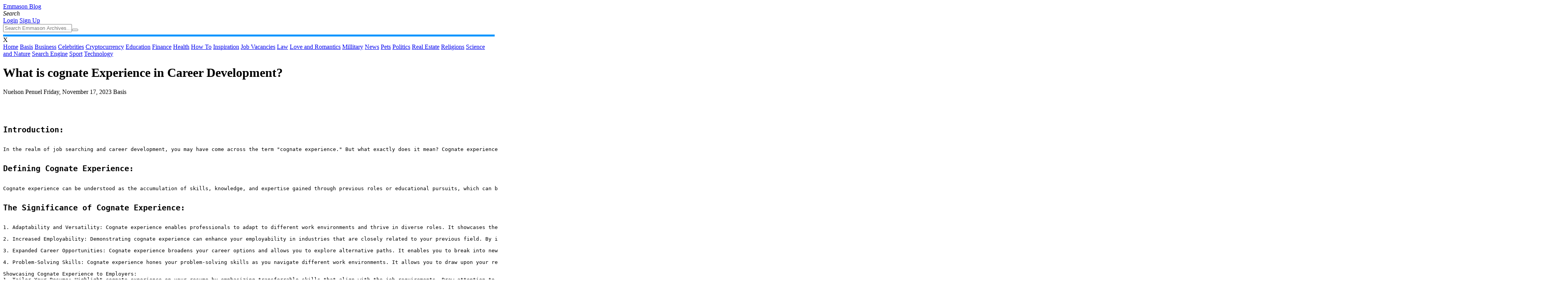

--- FILE ---
content_type: text/html; charset=utf-8
request_url: https://www.emmason247.com.ng/blog/what-is-cognate-experience-in-career-development/WRZIIWCZRe/
body_size: 29686
content:


<!DOCTYPE html>
 <html xmlns="http://www.w3.org/1999/xhtml" lang="en">
<head>
<!-- Global site tag (gtag.js) - Google Analytics -->
<script async src="https://www.googletagmanager.com/gtag/js?id=UA-164031022-1"></script>
<script>
window.dataLayer = window.dataLayer || [];
function gtag() { dataLayer.push(arguments); }
gtag('js', new Date());
gtag('config', 'UA-164031022-1');
</script>
<meta charset="utf-8" /><meta http-equiv="content-language" content="en-US" /><link rel="icon" href="../../favicon.ico" /><title>
	What Is Cognate Experience In Career Development?
</title><link href="../../../_site_sheet/_site_sheet.css" rel="stylesheet" />
 <script defer src='/_Site_Script/ad.js'></script>
<!--src= "../_Site_Script/ad.js"-->
<script defer src='/_Site_Script/SiteScript.js'></script>
<script src="https://ajax.googleapis.com/ajax/libs/jquery/3.5.1/jquery.min.js"></script>

 
 <script data-ad-client="ca-pub-8310995464114387" async src="https://pagead2.googlesyndication.com/pagead/js/adsbygoogle.js"></script> 
 <meta property="og:url" content="https://www.emmason247.com.ng/blog/what-is-cognate-experience-in-career-development/WRZIIWCZRe" /><meta property="og:type" content="tutorial" /><meta property="og:title" content="What is cognate Experience in Career Development?" /><meta property="og:description" content="In this blog post, we will delve into the concept of cognate experience, its significance in career growth, and how to effectively showcase it to potential empl" />
<meta property="og:image" content="https://www.emmason247.com.ng/postimages/blog.jpg" />
<link id="cano1" rel="canonical" href="https://www.emmason247.com.ng/blog/what-is-cognate-experience-in-career-development/WRZIIWCZRe"></link>
 <meta name="robots" content="index,follow" />
 <meta name="viewport" content="width=device-width, initial-scale=1.0" /><meta name="description" content="In this blog post, we will delve into the concept of cognate experience, its significance in career growth, and how to effectively showcase it to potential empl" /><meta name="keywords" content="What is cognate Experience in Career Development?" /></head> 
<body id="bdyy" onresize="append('uu','dSrch')">
<form method="post" action="./" id="form1">
<div class="aspNetHidden">
<input type="hidden" name="__EVENTTARGET" id="__EVENTTARGET" value="" />
<input type="hidden" name="__EVENTARGUMENT" id="__EVENTARGUMENT" value="" />
<input type="hidden" name="__VIEWSTATE" id="__VIEWSTATE" value="WJnIdyj+upzRleYy/GpO1HABZVuBQRp/[base64]/it2hqgHggo3Z31k0DbMAkDqZdgt9WAZ08PgnrBlurG4vEBZoYXiy7V1wjdVmf6MNIqchEvAeyzRQCAodCGttg3rpmy1L8wk9PTJKw/KrjugqjWLdDLxw9D46hurUbrGR/8S13lL6caw2Ci3g0XShgzNjgaDpAfVs36a8sXgqxtxo/EL5y6JRwgMIo1PIwDHb5zf+LrHX3ERWxlWVyd/+d2NrK6HUuGBGoI6ieqvDDCvjrpkBBxZ4dLaXathGDLEA0yS0cHGDG9RPRLi8Cza9Bi7qL6Zs31kdp0PdwColAA8XOhckTYrkaHkRbtxM/82KexS4gVieBBbQVyrhbZRkJWb9zHcyG5gjSY3S4iZV3n4urHHZ2pD85/o0YfZYb+St7H6dVp7rhktfn+eHYCIjC+60JArRjLIloP1RozIoDM7AHpBUo1MKqzXNe4t4ZcS/UiiHRVTY2Umzuz/106T2QhRwXkmFY/yYvNiVxTWyC4qXA6CIJkapWaFyhQOahxPAwX8PPtwjj2kd1tM3mo/LcFcM/KTkmNpBhmOMXlgs1/[base64]/SGETUYSRgZRlIvPggBojP1Fp3qxA2r9owQX5XMLWTTCyZqiDCJehbPPa6p7OH0l/v7UisWUXPYWLwoXd6V8UHVKRJj2gA276wpjBNREBVjb7jDKIODVLMXIBAnNh6wNOLRc9v4qtF0nXuIb4aEVkjBMZcOnNs2yGW6hy004/rMs2mWrAn5Bzw97w59hj7r/XhV5rNVe43mc6hoop7DIpGFldl1Ib14y5UijMwcExPs6buF1AKcEUZcLWpnguFgHdJGyibDKC6LpO/aK6mvG7VMehKaO7kYHyaUvpGl2j9jawo//JbfJbLJhtsbX+LoL66vWCYOuioBqq5y1fWn6mfYfrUghEzELA9v9wGqMD+rhQu36VpNTsQb3w8bn4s1lG9dQSgEC1DfzY4jSSukmK0QrHHnbziMW/vgVqCXZjFuqB/rvN+q0OctOmkAiRBi+68RHGWcJ4Q/QEq1vqVbL5iNFA5GcsNrBpoMycbfzNX3lO5hNYkXTBPe5BjyQP9kfCpRMm/zk3vJ/FIW7NXzMO1h5t060t9oafpnfbZIpuVz9lrYXbJK6s86O6jli6lGLwWUyM94lkrJi+3dL5G/iHl9F7YgvWSnEadqBUFtt8YwMzJ7AfJiVrPgNkAIuNzipR87qghqw9TSawCEliCbktta37kQNxZJreC3IzgwQxywMIjvpQGurmC22nuNovr0ORK4h00o4oBoF2cFgEvPH9yRL/+7gEqU8a+NyARaNHW8s7o4dQxfqdhLk2JOwbFMHzPefuICx2RxaLKGb+dxfO2L2T+j35dGFoEV0yZCQO2J0cZTc1/GShURnX8qqsSNndUyjCz2AU2hLJOwIynQNJg9InAAm9sdXu9BEx8RBqMXCnyE8tByTFA1LzxeJ6xiDFzCfIHB4v9Ce/S25tuZ7QMU8IXI1c9gA6E8pP3ViI7nxcxdXoE9Vcv2jPjmWs9myUOdbs3Eu+K5jrFENvbQLViDoCL3vyscfiFNb4NT0ZjKowcBpO9p5kavdnBUzdDIMXGVyOWx/p+Yy13KXGYK6i2u9xCIwWz0tQwD/R55MYVWKusJtdMJFP6VAusB6yQkoUPs2uD9APuLp4OVg/[base64]/6Vwz6IeZcDHDLF109GfIxLcsiWrNJCarn3z5v9xQYtjvH/VNuLwuw+Xq5ERBtEQ5r0T8TnUDKc4uO8jI0nMSvU2DqfDrZL0LgFhOlPI1yg8873Wn0PLp9SbU7ciBlwayqvvtdUwm9ajvmq0+9uU21es4T/tVWSH3rw/C34XDlpWG2oqTDhzNKvUGPi0zs06RqnciQPtnitQCfGmGYUNU0RpQFfxq3Olc3tDn055rkUseC4li4iNGKPPv51G5oz5n2BMZcNVg775F84Dp4M1FJOO1kC8sYHC2tD7Nw00uGWQcZEEjwohA+xI22xyHGPx4t5U4/DkV0Hj77zkiWvnTYSEXhtBoG0yfSACe8ns+GoioJysa1Nzlvccf2GBiY+8ZolVxu8YmcGPZjMKnSu/kyixq4+tlCl0H699eY3+yWEm1vC0AS6EoDJWkmorNHSde3Uup+5A5R9/m8SO3x2Ow21qOWzOtF9uPC18x3j8VoNROidcxMDw6c3yT7g1jU4mr5VfuohPcu+4S7JEHR2Gyok0pXra9cJhtfmh4L5c0gl+wQ3kfJp4suJ9K+83up0DXC7yUx4d8OeDT8asg1CklcPhXJ+k2zB0+MF+y0Cc0Uxp+XlN/d1RXULAM7bOk9YjOL5LOeKaCVzeo/FzvQQKdiNnvVvsxubRaWbGGf9d3WxWTHk6SVQZW23RFie0JdJUBdpzwKXLLtaAwMmGOy49NKAxG5MROkptfdGSTbtAI3xQoWpxWulfKT96DntY/CHfPEGZxmF/uWl+ij3tGAWRFBqP0LdQPcOEWScmG6iSyxapqlKo+hkH8F93m838kVSE9KaR+p6M0eSgp9fjaxtwY8ol93dIBVxbaQDDMCIvZrtEnfPclxOH/QOh8wIwDnT9IV7HlfyeQtdzdOOSLIb8S1rW2W7fSGVZisQv4LyHxnbYghxqp+tnD/M5e9JT6nuPTeDvV9Yh+GqSG3zXwIqCbXv7KAOMjSyq7SNbNx1AvBJbwqXJLA4BGJIYFyuvcs6yuWIKpoYXcbia/lwN18dcaoYdzj4L7jhAvps6WpulKL4sR64zt++Rcmw6WvsXQoYVlDD2DKAciXiFRf5OmHtHIHuUOaY20r7yVhQsTiwljzQdTOkDv/XXCEqbzUd5GCqA5MOiS4tSRSprqrKqIE4zgT70ijb/R4I5TKbEGDrFLgdobtdj6SDRUHN0QcHrSHV/[base64]/z7wP54qs4In5ExhDbbC/D1+7l1T6iSHv8A4iUF9ypzvqcY+dDn8XSta4bh86HRN/IkNY8+wSB1tZB+llGsOGlunCoZhjgrWEwHaIsOf+7Y595Yksx4r3fhKo0Xn4/e+eZGOP2xQVH/[base64]/fFXpNTzKXxAOQ/keGnZyZ07ujjwH+gDnLTEJ+ccWlRoXaT16SRil43GWN3TChAHhU3g5RYOEXu+6LIWgljRYGutOM6K6/eJvI1JXHs0JIGJup1rZJ3okfDHU8LN4RgevXz62AX2cFpwls1lbtJ+uwwxZsNxadhdlybTI5CQ9MmciPFISfKnO6n7DehHqjXnj0j+SYvmaxXXrRnPNgv9z/7SCilkEJ2fHdZG1r+i7ms5o0tjf2W+YJASawWxlVzHI0kG1Ue1Mym5Y0ekkhzaojsvF2H3gejZp4+7ZnyIfDw/d1rR2Ni42YhdGycv7LuqJYw6ePDO5cN2D4B8fmpI/BdlVAptbkppmwqd1N9mtQ4EltS+L1W/5R7amVpz7lXdaVTWNV7wNxCYyQz2lgFU9Pwglo5oOat/NRo+MaPeUP2sfHWle7jrsV+1owkwnChzTsJ4MBLt7AoMFVZJrXGTpm8nclQZPsXvCxnc7ofr3dzRTNYxJVF7rkmneFXTOa5H8GrQShis2vK+upnwTw1xgsXz9t6Z3+TbDodipTCmWvHOl2fz9nOdccpK1TecOt/p1ci7LeIgO/HqcE27WvmF7nUrnNPMbK1UolW5kGjL6FV5uLss1DKprsy7LIyDCYgfT2mq1I/Lv0IS91i/VrJqVk5Faw3yL233xWV32EcgpVkN8Bx+Ovi00ii6BVa3jaa10Y7lHFN4h1+d7s599YPh8Owtr375n1KVUDMMiwCM+4ZGqXzkHwtqcLwzeW1R9Mv3IvyqseIqR6QYFKBoHe3QTKIZwTJzCghJ3sIN0f8Bwdj+5d14PMyEJERldw1hgmElEp5aXdQHhjznHNtGve/tUgIeBPiAkYQQaBWsGX+WJkmLqvY6GUtZ9Z0VszyblVAhoH3//eIR/FAVKcDWB0uDY67K1D73KHqYgvxSnVoVfbdSi9Ie/IVS0RJaAGw/ETq0uDnzgq4rPnsaxJCS9lYm+/6GhbPeIXSAeeYDOW644xwtMyc07rwbZ+lmDYpOR10SqMlBXqRUWxOBMd2YpVxN5KExhDlFKgEAmN5/NUXnIjaTm22aVf7/iO/iyeej8YczZkC2rQTaPUmx8Y+tABsqKLlLg5mYclVRPNVNq+n9eG2sirczwL11qVrVgy6XC8QE8r6HwEynZ8gfazNIrX/7ok4/IrupU29RbMY0BE2/4kRL+Qceie7Bs3uFMQG7nfz+dw+D0UOuR52KaKZfg6ldpCleFb4As5IuiBLaHVwcfXiwNxQW69N9UDCuR8Nzr4AnaCJiHq4tRcZfXXGZWUTcsyOZLXVFLwSEdvofR2pu1x/GJEw2lwruLMoXF5Maqs4IdtfQaMFh5skGc6FYRnL+4/EOxkbgdtMwmKSxxnmtY6GmpwJ1MPlhwRf+vhbFAcPTNy1cvO73ODxeAD0pgIa7r1ebcqkbxKk3xwfj92dMp5sEJUNcwtKYOe25gS7/0ogp89OCc8g7l5iCKtEu4bMp9lfO4lQP0wkpqnDoSJncEplnka7F/ss0yQFrfAw2s12WdqtsdnDp5cn+k+5Zer+hbq7YqCLMjoRyxp7v4lYRHGAAywCBMjwPwykh8FRik/jmdvSwZ6tbxRyCDbyToy2/FK3b9+/vHboLrhWXGQbR+MueBtS4sDLDWA7Oe9zSJXrfbFqmUn+kdG8OSmnD4U8msk1zDX2msUfbeLt/OMGSFX5Gtp/7D4KAxrBbovoSM/pZmSKPuxp9Z4XzjIq6F1mHCavdNpyAy1+aA0+T0AoCp8WpWwgJjk07e7tmQD3K7kGPcIwDzCsYtD84k5cN3itXUBlBaSPzUtdBjHcCp77h+mSFZFmqSENDwQ7V0U7PqBxNFodH3Gfxwjz5/MgGO5ImMP7+C+A5CiPgkMN2SqYPWItj/nWPxbQOrtMmpWYVmkIjuHAgwc0PbmiqfAYOYhm0A/AmurUOmwp6pM/QrgIgz/aA9DWsNs/[base64]/axwjHB+Lz/CxLpVlRPVIIcKBNLix5nygC3FQxPYPRswC7TiiUgpKLB/aFoCU/[base64]/lYQuOGhx5U1VzcBFIu1+yHf73gZwqYrfhSrdcD2m7PPz7XGLrklgRs1wNJg7kwhyBZf4vtzmdAblL4EAMLDvkdcFIU0/1oDVAInkq3QVcWDp2eK2KgPYkn/Rz0i41yd9j5zvWiTL5a5kU8Vv0j9Lg29E6N6JtAZ2WB1gZlQhNsPKij2Q6bq/Z8uxYpQ+Kacusgeo+lbXnyTduqRzfpb1sFdmOBB6mjE2Gckw8bOQLwEKPOzOk+lyFv9MOpjVviz2q7Z0Ufj5xMiwvpPciE1clyb9WFLMLUG7/kCZHA9Jx9NIEPjGV9ePrxkHdFdX2YgxTuJ/qkoDh/5hrQ9Kr7KL9V6cU3Bl+zHilQJQYJUUQvQS8cJ3UQkBxEegzw0nhY+kIzNk6GPgNf1Ex2NZSpizjozgr6UxaE9QtEzVTcpTCtFvNaAF+EQRJBOIUG3Ltp1zpb9Oj87xqCzLszgltqWSJ0QNNWiqtyg2fr++2mmSMf0PEuchUKxNUambkrQTgRg/4lDHohXJKHI75Xu8a6QY2KJgWflDPrhUKru5eJx4ePq1yBN/iUqznjDPN+Jd/A5EqGYbj6kTh8C+26fxtIP+3Gm5v8b8q2egVO1rz0p2k4bpvjJ2pj0hZHfO2pUrTHD7fMz67HsIKjGPIwXrKX97RTWiFxsDc/NaEL8+4vZdYuVqmyvGK0Yw+Dg6FrvgRcYdkcC2FCPJ/LcsHTjIsFyRHefdF5Zty/O6bZ91fXmPOL5Zm9Q0FqHR3UEt7vT+tDnV4cdjlgSLGQ4Iu4IWx/kmjcaW8aBwvIel/0PFqwOaEe7a75FD2qeb2Ar1RLxvixBHgqwFfSShdQjZglAvgAoPS+1SMnKZozkH7tkw4cTgI32Kg5zuxNQgREYpFLa1ouGAp6d1xQZZrh9zoFxkGYiQwrZTTvg0hovTrU/8haD1uuRLZuc/uEReSKhQ41pasCLgCEwnApkC3hq5y3h8G7UPoFNoWt7+MuHgBqVWakslOZWDlb/4wPoJ8SFDpz7JMW44R/bJ8vHyvEM8uPPaFBdBHtHzB2dYwNEj/i+yOF1WZeR9486ZyozTvxFSqSdAgFGpMJNXUhP+7Lb3DEq6y90TozKwKMKee6ozIMPZTMZ3gjJz4OIs7uF0swchOOXytjR7ESjRwXvSEchPtKoALDGKsG45/fBAJVdTQ9kr2CxsaD80FlW/pe2lAyI71ZCtD6ndlH3GrodxeyADeigQXdc+r9eDtr8+FSshZXSttR8G8IKijfzFwOwSLoWTPh7C0Taitbzp7GkbmgDFDxi9crnb5dsPfkLs56PO7JnFdAAgecYpAkHesSkV1LUmIcJzWkrb2T3sOV90o932o4swp8DoLZXidclUO8GPiHh0K3OR/oD/rOd/UmOsMmhN4OYYbUWyzPLp2I0vhAPiKiFKP9tCGMCBdbFxCEzf0jpIeYhshSg3P72uvxJlpenx2wpgXnkFo4svp51CRRaCbuvU/LWavM3Mr3k+MLCjiBBOGCcrCcxgCCFJCfbF/9rOoqKYXnK3Z+KUPSIN0DTWsBDtAydT0nsNd225gXIje90opC27wxkHun7R+LqZiwGKO7cvLXiA6MxtK2/jLwxTMmIxkrDzk/kHRQ9lr42gubozkvlNhuFYSZ3BkhNSa8005v+k8ENZkxyJxFj8I95jyDwbPZpresoE9KNO6yWpd9UwBYPpn0oRMF71XeHIGQ3/jwBCKed5+iCaVlGaCTvgj8Jntf0g5NQQpWVQtET49wVm7jbFlURyEDUshFmCGO/+Hl0NxchgB19ZAhzF5Hv/cAG7fv43ZcnfnEJtWsDo4V1be2JOq65i+9svX7QbhKOsNyjy0C14i1BlCjqv5GO5dz0zjUzlccn6/ZOVDmMFQZI5/iZIwtCQitNuXudccPOvW49SMhdx5LCoQz3Rj3kMnW1P8o+r1uMt1+4tRKhCPM0n+V2QMxwW19Oqkvrs6A8m4T7Dxxy+KKfDRIxTAUr8LV4OdDynRDLY3YZ9ojebTo5mmA0gpARyPkJ63wlp+iz5Ky+LTqF6Te8HrM0bg43mObdAh9Q0wRuziuJ/WLLozyimQIr0f1jvCr5BtNNdmJg/Sr4CWf9GIbs4pMWFmjSkd88A5A6kNlU5zhTqjLLOTcO0JVERf3+RZ1ksHIGhdmJ96zgdbUU+N6UW5alNJR0g5vNbMg7k96EDsNEWJzEc2IKECMk6J0saZpN5YAKcicUk93itla2ChyfNNNOIC2VKC01o/YcuO3MY5ObOlr4zNBurnDeHGM+HBQFuRyUiFZS4SO4SecQbQjYm8hqwA0CZtr4CYXmYdcXDpJTXdxnECvryLEhYqtmaWsBbfm6jpd4Ii5lfEoImwFBm1Ich/IwgRGAxVpBF1TyCgr3waLSqb4+lgTscodt4mwvw/BjthBorQKZpT2f+32Fa6cUjpAJUtwS9Ac32v2Ow6+J1zFSj7tdYAMElaJczSFaq98SFB9GO/vwjlsZlUJU7dV/NOu06kizgIsnhStbhmAHYYoh4I/5N5cOksNg9Hv71E1PR8PGB2zbIkauIf/abw/35Pw8aHtrcoyJ3qeYcQ6977f5ptQuiRSZNqlI8PslXe//smyIZZuQUdAJFgAL/[base64]/dqB009zHKSj9k8qdSVq7ldvLY87GTKj2bqbfuNOwmYPTShHXxQoVfvmxUsNgF5edjDhxLduHIFUeTHfpYbkB0UOSh+q/YwwOlU9ALvFHtBCfrLR0hFdHGDLKOJCNAsWPOINyMgPIge1r7c9GpfBjmkN5dvwmJOv6NNeGZWZ14M2axjQWcFzv9JCY13EMHmpiLH/fIQ4Tm81RwcsjLAeYmtcIXRprbG5t+FKEOo0+go577MnE1uwusRAU+HxSI/KaHNbZc7pCxuGi1cZojp3aVwNWsfuQZP1bfW/OlFlfoTnl85NqdU9T1Vq+cQH+W25VndYa6jJpWLjqGUYK04/fUAK4KKEkiBModqVAa+naKtt09GTrAqAaUQWLh7kTK4XLucF5SnWH88vEJcbslh4nKSyAId/IclcX+75bhh241WrAofyAdDzGrj5wGcWvc3vNCJ2M3++wmijUXvhu423+wt8dU9FVBsrldemyo07qBhn9qD6C/Dp598lZsYRPOX2eHVyRMItSMHw0ONJxNuJ49gUkfcdvb0YZdLKHA2HeSpuqe/z/l2yfHRmhWlmP1VS6kiD33SEc0ZLW5ufXBwFNJzNM3ZOaJ3Uxf4jW5ugpx2bHHgTkCQm9bVhj1Yt7ukCWXgrs9ACXmEeeHrBk+JTCbigboPiFOZa3Ax85JJXZy+uE35nMgW9reoVQnPestFeG89BXa62WpT7h7rcrXwhk0Ds2jixgTHAYIHdiFRxgRRpp/Sl+GmbLYlzzwPpEGq36KgvQLx0DJCjnYam3/Qikm0WaXMc45oF7tu1JkE99ea4mvbGOCc6SEXhYZoIjRpC1PbX9E7u/A4VmXmfdBtJNXPdDDBnxfD2JABHcjBjUiNu+pLQnJAofKQQf/xncDMxCF+uxZdk4GYNaiJMuTSFxaN2S+RxTy/fR4i/uCTWjnMZ1ByZUKgGLEXPFgU7VlXHtcYwMqCjQ21emn8pYlVkfag5eb/AhgK+c0DtxjZDKRssiv1rWbD5maRtXspKJE1MAHyiOIvr7PQjni+AUCMfhW4a2oStOeVP6UeRQOSElFnS8Y0KXnJQsVNlY1l11bQpOssTT5NMWNFKTdoIt4Gvb7/[base64]/[base64]/MeohqeSgZ+hXHSVZgkXNs7xG0u2QQPjr6OvioDy7pjXl5Vi4gtZx0v4lEvVk+OafQqAHeSeozoEgqGO+3qMTkYM+xTcQanPy99A4OiV2pIMHcbev78LzDKqJ/AysM0Jq8/fZ15khCZAdFtp6Cvfy/XjNSrWtEMW8KxLtvjL6FizUrtHbbxIFAptev7Wj6208RSPzG3c99gW9SVaThkBM/Rg/wnrpoVjeeHPYlpRllF/UfFS36Se9z9ZQVU3hmIxzhUZaSSQXMQ+cFhUNNnNA3afCIJigYaFTbmBo1lXOTHpROQudP/dxiUhM6DL0x+wR7cqWGDZljkzGmiR/1yGIw3/P4M4b5iNmbdjY6J743uSAI67ChApRim+WcHzESUnSEUGAn2CsnmNBssR7LKLzQan1QeXtChHDYEuJPMYV98fPhGsAo42+3/9vF7wCONVpiLZzIWLDw1DTU7xkCaCaoLrW8XhvYR8Z0DKOfTwuG9+LALHsCHgpDyHU9TohbQKC60lZlugfUQ5leQvLsJH4lmLwp6Lp4/+pr6O7UXe2Z3PgXeDmisqoZfE/bZ37hr0P0P7vGdtFIPAaRzPru4MQ+hEiVeivQJ61jCna7DO7fjLbQQTXcjk+s8wwZ5dKqIbknIWBE5AJFpTMkZIBTzfEVASC1KCHp7LqQLg5GUSzXtDPzWWuST1s/Fue1SSg50hb0dDUrphch5F9qbUGKwCtpd1NKHjimmPnmjnjpPqaHxzpLNPfdUjrZai30a5vq8aHsJA3SZ8bgmrBiE4iUkBxfZEO1eSoc0v45V9ugKt2ZYsbc/[base64]/lEopUVH3uUB1Ble3vrobalK10ys58r8Eomp1vs+LFg0ACW+Vp0sG8g9ZQ50X2DiIJLhSvdNOMMzfIQteWjzV/58IeO9Kh8C7tGnvZm5DMmLBuhndvYT6HXc40BZYIXmj97xSneyGffbr7kYaJ1Is+MDCl0Rnyw0inV9N+dJZJh4Is6cWRfuP40XU5bZHEy0yS82JVHlbLeUjTJz49JXaTr8PIMzRk5PGdTbVblSj0KqI92nHz46RV+6XcQj+ITMNS4vqJFG9UnP7OW0k/AgohQ6w3IRYl1E4o5cUcdLzE2BZBpfuWpqcMYT5EcbKIuk5mOpXfJwVwwMudJ3w9ireN6PiwtZ9QGiuLXa/xAIs+iW6gHNbfeg1U79pGnS/2XmTtYTUN13BFBb5IVntc6omUJpw4kSIzqoHRPl4hIzULwrDS639UBLUb6qH6Y579N7UrqxHbYNU5MB7cERR5PjootQEcUw7dd8lI7oRmuH88VNlkoLm1fScG05nknZtUDlPCViJlOOpcZNc7StwP/ijSt1tvOQFq8upiBM5lL4w35vIj1T1TBcGbRaO2yXbXjFn9x3BJpXeyxn+4uB0tHpJZblKVtANJassGrYkShgKPygP7mHQ/RksKKCJYWBrsK9vJVkKg0rbI3R6l80iSMMOvVOMNOxY1gR5iYJyqtoUwwzJnbO0MniiHNldlabMgXyU5MY1mgzzMiSNSA2XKLSQ6Uwj+JASQG1ta2kzQMOu4evrmaXC1Amy0o/boQRfzj0WyP4tm6b5FwpVGKN+U2B3YDOTzK8H+AdZJB3jZ8mcJ3cDS62W4TvkAmxlk9PlWkCO15L4fS29CAUz1LUY+RReMOrBbiv8ETGyyw+ye+XsMTozNQNBuBjQoNKxwXId5f/[base64]/4dyijD5+qze9HWq0M+2A1Fd8AI6p5s/7rYi0/sQfY5EB/pGZgYytv26mMH5u858VSiGSCqNYy0ADhnK9ryg3nc4O1nqEZeGLo8NkJWyyUcSx3u0lCq485jsFADxChtWmZYhL0MwuvTVWhiJcVzIPaB7NPgRcL0T6Gq7fXsZbRYCqaA57qz5JrBgBoR7oMYm1InnbEWXmlQAud56b9jtXFhSshIM5wF8rC9Bpd+Ns/eJ864VuQlJtNU9p3ZOM6XuIg6b2QYQ/vU2r7I4r+lJnHpBkD8/JdUHl4FMq/6TftSbOhkKpGUOVlNrtfK9M/SXpn3cAFu+2YILccVXWOed7yXa7M4hGTXgecdRSM1w7PmKOZhHT1oaXdoZYDRBcPlT7xAgHsPsz1KVqc+kC1n3k8ub00Ae2sYxLZVRbsgOXVPy0DHY0i+BrIXHHJMFkWHz38kZ4/+0BPnmy34ujLUxHGkg5kCoqRaStTeUkF5eQAVmqmi3kgxbq9/WFrcNxz6THvCYQOFiV2scP9AS+Zel434D/vfur6mCqYPoOiW02b89hD51qQoa5u9vg3OxYfo38iqjPBoleGcaXFx6QcnXBzkjgT8YpHJMYqYBvnvyKAyRbmnyT92Dt5GIYZk8vZEsqWi6g7EQ/Kx/1w0AWaOEyhn+NTxHzd7df75potGoIssl0rWdM0hLuo4YJACqb+nWSbiN0Aiia+asLZh6+/uc/s5pRVzqdV2tf4dldyd65ZG5WtaVFacHwxKwhNVASXS4iq1dThoXM50ByUk27da+oKUSLBcHaGhD2zqgD7hadRnm14+HfY/akJSZauhxbCq0/3Hr23tdLWaIiNBjnqSzxKTwO26MhEErXeH7kdxpMwfjFWwT/KtqLKzAYWFP9pNF0hqqlKC5Vg4eZ4s1L6yWOX9tdDL63C+wjBXQK/AgAi7CBxr+qDEq1hnytGSHEm2L4QMZ20nA6WXZTZ7jCYpMfLHFFEgkHt2VCfMUX7oJ99+ya4sa7iPLOedYAMnD6BjvKp964NK+G5pmbJF0R9bcNSmJJyZuJPe7DKnsGsbohmlLvfLuCGpHgX9q/WT0ruEav2YDXZHGzTix6cpoPFi9x/Y3VJsM+kb7db5kbxbQfRQue30ZQCoBgae7tE2VJJBV9HXkJo4E/6QoSuR+kjs6rA8VSe5VWOv+RgK1tUzN39oc9J14vei7kI/2tUIkw+CF6+PjX+HpvaUdEllLGPdB5TQH/y1eQn9BJQwRlK291HP90wTTQqs4Q1OU2/b2g6Xb3xeNRHNf6ljMysieNsqNbLNElcuuEPe5909rcbHRNZq/F+/x3jHwh9xOMqJK8CVBpxVig0r6y4w/d9UJvBZUYANO5k7RqEHBZVV3wnlKpYQsXdBN+0fbSZ1gFEENXIQhBI7DdStbBOy2FZk8eiXYt/ZAb2wCt89nClVWOjMVDRg4ARPWXsRsQnnF2TXLhSYNoxYaHM1Mkxqm8fpOT4jnHpXDukgRBODHkZtIYeYXWiQFZFH5GEwW5eRW/rJ4Ou1xjJGNcliBU2HFZQ73mUZAuCs+PzzTrtjq9fZevwzuX4xBpeQVP/43x23kjD6jzTK7IWA9GMYvokrVIZH9+gjQKPXaFWG/LeTzykmVUHCIt9GS41a4ZIsapU+fH36BqdqBZDMWcBzGgyWct85vBo4TzfSM8XQMcT/4mDs6XX99CaM2/HI6rwaxAoXWIcpexRsmuxhkb5L5bcraEje2Y69CPXibzLgUNOywJaW2yzh8WbDGRzTbhhVQgdbB3XVxVuyjuG05VN8rQFH1UVm02ACtGBSQgQjUX9rpdwwiKUKwGdvGQQcq8thi/+j8TAI07dkAuvGLsGdDecOX+H4zEmXcs1Ro335vAQXhlju0gSsQREiG/Imf8XyABneGA6rGhKDQJZAS4CjOMT7dDCBK5S2Z9kjVTppYeJ7+q6vM09Py3of5Scd8bqR3H8Dc9LJBhquxhlL+abJiVNAkT6USZjtZ+KZ0mdUzBuQLWtHRu3WuuBf7uejtfxm2ghV/gNCq2d+vSCdtdN7pAvHWDGmfzK4vtxDgcm4KuYfzzJb2BYVDAx4fFfMsXYaMsHlfXTQKonZUTG2r5JL5u4bDTTFFHJMAeeQGXHIGfVBqK5/[base64]/y6d0CsaX166sVIU13PPMSXLM3NW0n9vW/BMad4TWP7NXK85f3XAAZXLf4tGKHGXslP55Qaq3+o8s9Gqr7DlPieogzs1boZ5C9KWUBt2i/4g+lLZfOWOB08ov8/BrUelrFE8p9YTRW3PDHxYvLrhlwJJ+J3tqymrzt52fblwVMTMh/38uN5Pu4Cn72TqnjrbjSpDAMP1gLXKKvUurRpwkOtM48EIe8XqaZrES5+kzw/wcMiMV97g+GMkoLeevy5PgqYOeW7yH+bXoupPRMkf1djWj2sJW/v+dTr4PU/L2kS5iJHZo8mkWaC1OrbB7GI6XZZeaLmYR58Tfr86eeAapfxLWVwCQa4Afs3PONN5dTO2Wwn4Hhis7NtJxu5hiqjpp8P0DVUQcBR8JE5KJtS5fsG+3Ea9lrMUcU1ZYn78Wz8LM/pFesViebUUSm2TBQktsaRd3YOPvuPcY4kCsqfVu3rJJXqqCx0FIEwf91J4NOw3UpdEZuVQuRrSl7VM9KvPYH61OdYVupzb2l61eKKzRwgICh7qAWtWXc8ypQom7KCoj/5m7zV27vB+WU8Y92PMfzu8NxIsxqI66BwTG+sdCKlACApEKYWZZ9h+En/qce53Cd/qEtulZS/[base64]/[base64]/kkdNjlTaFoBZA2wpM6zVUKMiLInPG0e25S+N9nOgwsnYizjD847nOLSidKx2o9wnnd87ID1ymgkJrzbiX4EeMVPe/d0jxMPNINbEHu8cgRUAGiQA/V492+KHWJOsWuINFqBKxoYfeABShxnJaeqnPDkXZublvLX9evzlmSqyhN3QQcfTbGmmc0mGnqfSxEbP7WxmsPLK0SXFspQtUeIuVMX8f5fhKguuvs8X4/oXCSDUiBcdNhTHJpdaH4ZlndtU5RueghNDve7r/y8ea/pV75zFc5FeHRLg9BKOdnOX5zodM2X8dMFLL/j+sPmYAEZZ27Ru0RGQj13uD435d0zsW8XzAmQXor25q7FXLm+caHA5ezwx/yL66dA0xu5b93uRdfRLRsOEtZsoN25XMU4T/9bBvRwgUjRiQ7qozeqLJnTDIQvZEl3kYjn9GrNoRmX/oM2lBDiZlRbhsCDm24s1rtJJV4E9vM3jaAwRItMFyz8skAo/meubDArbj8dnQ1QgYDFTcHrV2fPTx2gGdPgOmcf8sdqSQ7/WeP1Ny3v7Hbmfm++5OtsH2sTyW8TX5uu48HEAfDQZI3btrdTN3tgSa3rKs2pFKNrN3i3TT8jE1vTgIrB9U4lfwPcwQwKzQxANNeEzqYicY+dIm80kA6ecBh9kghvgk8tyo0AgDaFlYEO1mXnJdANByrWMktxwew6u+RasZ/[base64]/jfs1PGKGYnZ6zFeqJjWdQujDE60txe1plZgq648IFX98AYfABaTeR13xeGcdP9g0I/G3ljVRHtKvNbaFH9i+BiDHLRtnwcemnvKOhXSBLXi/tvG8NQxspSSbDEeb2Kxcib2S5Jvzs2kbLxpOI6k2RX7fUsGt1DZjFpHVATOwBFUoAdixmX/RJ7+nlLQCeZx7kKyX0if/Ag44Que6xk5+24Y8XzPAP347Qe3N5/rE9vfrZqZ4G/IWGJghWUAicDqycpdu32K0CxJjin4pIgW3ZqCcV8ldHPhMqjCZDowDdFQCY9120rq0WRqGgUG9/EU9B6GueoZsPqWOgJLM9dCl/BUWe6Sh1W4mJBIootkpFcUsp4qQ0tl9lW0WvpCfnoMRZruxPVLrSouxuHzfLkkQnHIjmMyk4LgpApPf7KmV1b10DOTkECRHGt6xf2bD35z2KMW4nGxoYHJCkA0B3aP7/Ccph4QQ2H0z3HpIkdz76Z4bk+BzNh218+Eh6IwsDOFJTKaamf99IMg0Q2Tmsd+U8qCBZZjNaZxQjfcH3MsjmFVmBca0dY1deDd7CPKpV6hYnPA2gKxAK61oLXJGPKj9DSdWiWrBNLXr7MXP/mx8t43yzAmOTjPg7CMl4Ve879McTvxVYQfWc5up5O5c5RfQ2wbZHgvZrLJbXfVkikjkgqp/wNRWP/CzPXlHij1PsqOh/0c61WyrGYC98w0GlevA1kGEfbpsKTnpYYJOfcn+oJqhftiE/85Acl42nsqQtDHBhJfv9MVyuue6PD9JZEhaBOWllOfpAbETs3haYlFtAGl4l2aA3yxFkWIZjG5L5F2yYhYRcIva6a/pU80SFaSrBCSkIaYGl9Oe/CZKf2x0nXui9Hs+fWwsxbJlfZVfCVGip7V3WvMtd2Kqmmx5+QzQRfsnrfFB+HCYNME4xUql2Sa0Id/3g7uFFfnWFC89jE4PFcODutvvIcd6hlfYoV5le5OWzUxJlXu2RZepINtkQy/tWjCbKVQogguE3uh+LIItk3v5xwzAbm0RAPvs1Rxsfi/[base64]/tlyUA3BtNXzVpBjUF5uDNVo1Ui7DrHuSlge7VFwCmIxmGV1b2m5jK0bnN1DHwwv9t1in4VD7U3fu+98Xn8ZndkXg4Ffq2NWPJG6hJF1O/0aIRDPeAv2K1Y682I2ECMBz/5VVUgRugtFl2KtP5X87ovMJyypRoaO27Qx8JrJvGffkcAivbx2YqNnslpOFKODsu0RYp67IgYEYiIVnuQYVckyOYAwN6Rkddr4PlET+WQNtsZI8nFr/IVv5Jfx+xaJtXCF7Kz3J+Gj/1B/rezCXimwqKgOlfylbkU//HuG1ve0lglaayX2VV3/Ka9x5PbANV40RSCaazZX0gGBhojXrjkKwKMP+wmmehpAQYSq36q8egnjUNOWdCjn2G/YUEfJ8eeXpc8a6UdjjVP9cKUUy9EL8auKRV9D2J0jHJWPf0aFyB/aE1nfEFtHTYV8N6muEEHKM8ChZiUNG1Qr2NfOsDXQXx++phaFRe4adG00Im7Qwg+lOMegV5luEpxTImd8IpHCNp73dOVf+Yxhn+WAeBfceCGm3/[base64]/+oR84SwDLOB7ZiiozoCAelHBchgvq9KkElBcmZr2gETjTInVVQTvRBtMm8U9Oy6sewmu/iak3su78hYcpYnsaJs54L8ph7MMR9BH+ojH+/kTHQkNZWjf5V9h78Q4YdDITw5H+fkE8ModWKkK4Qhb47eMZRDNaz20Lw4q4+NB+FDyuH/UtRrr/rjxHJFj+nVDKSMlwOP6jAB+HTIHfK6cBU7q+tLVNxaW3UQ5eHpG/U1AID16t2lWgFyb4wNeEjUOePz/CBYv1jUqxj75FIeo3n3fSlWh48O8HKKzlQFCq2t1QkQYnpbS1OVlEhw0fz3Nl/[base64]/RzUcZkGkOGOy8lq/CIDZEnQxvHvImzKNMriSqHFHWZzW4Looy6K2A8ZulqvOIAAuBzHBjNym8X+2vKfdDnV6HNkX//QkrHVgTuxSSwJ//QR8bw9e4IqPZlsjZM7jexd/Ix1GjzN8x8baG9enavmPJi1l+OE6RGaOqD6sJuPF4G6ITbTY7yCrZcYNQzwMkda1gvxYtyxZbA0/zHF7QYbPHoVEn3aN1JxVlUhTJYwFYaNp2kRwhjiGLMFKqtWdvR8Y7DhIwQ4tu3YRy0CUV1Kkd742XYWIgIK4zkiLeOHO0paNNdYPwc7ACqBspS/qPULQjLuNm3fmJ0mvt/dxfUd2IWoRZnV445SuLypKimsnogbwcwPtdtOK+rJt/+duMzrCBwfhsWCmzcf8MGW3GsUpexNsGzrft0ujoGVl36zYgaWCCfE5JwoHphWigRsBKEmDCM9HZasdZ35lUtbS47Cfa0HAeQjobPh1J+6bHw+UFveeZcoH6IsCFcKRXOxSrPu98Fwl1CUdm8ZYp7YqZ0g2cu9M0lDXphtr2nqcYaz6scDm+syKZ9Zk3S/kSw73RzuGFp//lp3Xd7yHB1gkZESO8OOmb3RjXm73jiB5jgIl/+wpGYHg34TXgKW9FycQRPcP68dsKLP2q1568eoZcsbceqKnz4OIiaOBj3+ambgmnBcVDIt4Yg2xyCZZ9crIWr4Yz/o0jGmMdIP3NACf7mLiM+QQQHrGL1xrzb+PxFmJ7my0JbOpahv8bP518lhqew1HG0rxQxR/GW69py/AakVHKzD/ImtfOk7e5lbXQVzMn94wbKlyHFr9eckAMC9qSkEi8RFjdByFuuqCm9LJm/8gI2z2x2U9CDLs883WDn0urCazpTDuAvmNtThdSM732FW5v4ILah02DOTmO8p8eCFmMp3rCMBTFn6PiTXnGx9XjtOhF5R6aNcu0hFrlqaYJumH+z4Z3YQIP2DYAI/yimTIHC8dg+KB4eC6lZOajkIXvHzPQJOd424jfM+vo9LPe5Xk4zc3PukypAUQt6davuvlOnf0kmwMhHxpCjdWQ35uCpgjB85A4/Y7yvVXBPZGJjX1aBUBsF2HByRm87uTmSVq8bhlGxYzBKOgSTbYOojh98LSS6RqhrOBaPdPPhocmKC7GME7c+P/lHyZE+HHyeYiM4TAwNTHMuv4pN" />
</div>

<script type="text/javascript">
//<![CDATA[
var theForm = document.forms['form1'];
if (!theForm) {
    theForm = document.form1;
}
function __doPostBack(eventTarget, eventArgument) {
    if (!theForm.onsubmit || (theForm.onsubmit() != false)) {
        theForm.__EVENTTARGET.value = eventTarget;
        theForm.__EVENTARGUMENT.value = eventArgument;
        theForm.submit();
    }
}
//]]>
</script>


<script src="/WebResource.axd?d=pynGkmcFUV13He1Qd6_TZLpsGiQWJm4q4S0nrN41DBHCfZs1j4ui1QcvbegECjQ0cfyS3A2&amp;t=638628315619783110" type="text/javascript"></script>


<script src="/ScriptResource.axd?d=NJmAwtEo3Ipnlaxl6CMhvi5fwlWgeolE3_7dxhaBDOJtHHi3elMrGBvR4ypnKs6dNRohJgzpfao5WoHAUHHIqbQroAaLsYtxrnMdRt2iAk9VS3TYtTNMqNmwsBTvCCmzVdY8pjMFwyZvu4ZbTAUBOOKZV9o1&amp;t=2a9d95e3" type="text/javascript"></script>
<script src="/ScriptResource.axd?d=dwY9oWetJoJoVpgL6Zq8OBJiomH8PnGcF6Mx1KmDpXS9vuxVcI6PBgW91eqIvvFjhOeprRXjoqz5JiKmZkanMgWEm3oXYZ4C48HTQ6tTcrlynNqV14LmoRlzrtsEMpw1u6xUhy2dgJEwMFSpuYG65fZGgd41&amp;t=2a9d95e3" type="text/javascript"></script>
<div class="aspNetHidden">

	<input type="hidden" name="__VIEWSTATEGENERATOR" id="__VIEWSTATEGENERATOR" value="4A7694FE" />
	<input type="hidden" name="__EVENTVALIDATION" id="__EVENTVALIDATION" value="l2dQ5H6Le+YT44rWi/JFxZXZ4mZGNlwCviqUTPqn2sZDyRLi0HoCUet3in5kg/J8L8hjwHoYLu+o4uzm+zMWynRwKah7z2H8ee+xEPpmD5s+bf0f39GtA/8jkjyszviXMiLoRTALm02ef42JINGGyAq9iUsrJrrfh68LnWmODMa08OYApHuqXzGzZLqjAhnrEAWCTpwUNts3uEaJ6tubCT2zj9JK85yrIVDsCHNPJTJEu4eMkAb5MG/g5KFCoGUr0mKwP6X5PcTlDdd34IlUAtKtSBipZDvQfPoWxQ4j8pi9Dl1DFmn+gQasqcsKLfNziWU4eHyf5D9Ap5bceXuGgsNSfUygb3U4nwnxJnbH4GMd7GiTjpWrrS4lHz5Hx5lbxrZpkNqK5QeBA6/[base64]/[base64]/h+ooBJXbHhsyqt5FzKtVtd3IOrWZguoaK45lQJzU5Lnb7/2zRamVgggA386j7IY7h3CrjlOSmXCYtIw7KVdHizPeMsw543URN7ItOw6gTZRkl5sGeoBmDzeWxhz85EcRDGceO0G8TAQTyptIWqOJnyPdI9G5J+sy6enZn8azQcNcav7wUGMHXSv5kB5vIpwIkK9i6DnYcWWl3lAUtNpvWY7b/cjcfWx5eGxfbUHbkVX6anoxH6aYZKJeUru0tJFdv+x90EIvWuQgBF30fspghWE3zCGydVE6P5/LVr8gVjZ+iKugOvrEu+rHdgjaPMV33SHVqU4YMU+JWi2ww8nuf9BAvsTnzyZkgfO7SrAjtgw43IoQM38z00Y+t8Pad8q3890noS2nJthsSUJUcmtenjiR9is2E17sG3w+snwEFTKgMDWOVMch/oQc6s863iPPD2BOToaq0fFM2B/r5YLwZWjgjHbW9t" />
</div>
    
<script src="https://code.jquery.com/jquery-2.1.4.js"></script>
<div class="translator">
<div id="google_translate_element"></div>
<script type="text/javascript">
  function googleTranslateElementInit() {
      new google.translate.TranslateElement({ pageLanguage: 'en', layout: google.translate.TranslateElement.InlineLayout.HORIZONTAL, autoDisplay: false }, 'google_translate_element');
  }
</script>
<script type="text/javascript" src="//translate.google.com/translate_a/element.js?cb=googleTranslateElementInit"></script>
<script>
  $(document).ready(function(){
    $('#google_translate_element').bind('DOMNodeInserted', function(event) {
        $('.VIpgJd-ZVi9od-xl07Ob-lTBxed span:first').html('Change Languages');
      $('.goog-te-menu-frame.skiptranslate').load(function(){
        setTimeout(function(){
          $('.goog-te-menu-frame.skiptranslate').contents().find('.goog-te-menu2-item-selected .text').html('Change Languages');
        }, 100);
      });
    });
  });
</script>
    </div>

<script type="text/javascript">
//<![CDATA[
Sys.WebForms.PageRequestManager._initialize('ctl00$ScriptManager1', 'form1', [], [], [], 90, 'ctl00');
//]]>
</script>

<noscript><div class="js cW blk calibri f12">If you are seeing this message, then your Javascript is disabled. For better experience, kindly enable your Javascript.</div></noscript> 

<div class="hd1">
<div class="bn1">
<div class="uu"><a id="menus_lnkBName" class="bName cYan f12 calibri icon-settings nDeco" href="javascript:__doPostBack(&#39;ctl00$menus$lnkBName&#39;,&#39;&#39;)">Emmason Blog</a></div>
    <div class="uu"><a onclick="mbl('uu')" class="srch icon-settings lnk cYan cur"><i class="hdme">Search</i></a></div>
<div class="uu">        
        <span>
        </span>
        <span><a id="menus_lnklout" class="lnk out icon-settings" href="javascript:__doPostBack(&#39;ctl00$menus$lnklout&#39;,&#39;&#39;)">Login</a></span>
<span><a id="menus_lnkOPenAcc" class="lnk sup icon-settings" href="javascript:__doPostBack(&#39;ctl00$menus$lnkOPenAcc&#39;,&#39;&#39;)">Sign Up</a> </span>
    </div>
  


</div></div>
<div id="uu" class="uu dvsrch"><input name="ctl00$menus$tSrch" type="text" id="menus_tSrch" placeholder="Search Emmason Archives..." class="tSrch borderSet" /><button onclick="__doPostBack('ctl00$menus$btnSrch','')" id="menus_btnSrch" class="bSrch"></button></div>
<div class="hd1 hd1Hide bCyan">
 <table class="w100">
 <tr>
  <td style="text-align:left">
  <div class="cur" onclick="mbl('mb')">
   <div class="micon"></div>
   <div class="micon"></div>
   <div class="micon"></div>
  </div>
  </td> 
  <td style="text-align:right">
  <div id="dArr" class="dArr" onclick="mbl('mb1')" >
      <div></div>
      <div></div>
  </div>
  </td>
 </tr>
 </table>
 </div>
<div id="dSrch" class="hd1" style="border-top:solid 5px #0094ff"></div>
<div id="dwait" class="overlay ov2"><div class="posF wait">
<div class="upR blk mt10"></div>
<div class="dwnL blk mt10"></div>
<div class="midL blk mt10"></div>
</div></div>
<div id="mb" class="mbb ovfX ovfY"><div class="spClose cW cur f18" onclick="d('mb')">X</div><div class="mbbOv">
 <a id="lnkHome" class="lnk cW" href="javascript:__doPostBack(&#39;ctl00$lnkHome&#39;,&#39;&#39;)">Home</a>
 
<a id="repftypes_lnkftypes_0" class="lnk cW" href="javascript:__doPostBack(&#39;ctl00$repftypes$ctl00$lnkftypes&#39;,&#39;&#39;)">Basis</a>

<a id="repftypes_lnkftypes_1" class="lnk cW" href="javascript:__doPostBack(&#39;ctl00$repftypes$ctl01$lnkftypes&#39;,&#39;&#39;)">Business</a>

<a id="repftypes_lnkftypes_2" class="lnk cW" href="javascript:__doPostBack(&#39;ctl00$repftypes$ctl02$lnkftypes&#39;,&#39;&#39;)">Celebrities</a>

<a id="repftypes_lnkftypes_3" class="lnk cW" href="javascript:__doPostBack(&#39;ctl00$repftypes$ctl03$lnkftypes&#39;,&#39;&#39;)">Cryptocurrency</a>

<a id="repftypes_lnkftypes_4" class="lnk cW" href="javascript:__doPostBack(&#39;ctl00$repftypes$ctl04$lnkftypes&#39;,&#39;&#39;)">Education</a>

<a id="repftypes_lnkftypes_5" class="lnk cW" href="javascript:__doPostBack(&#39;ctl00$repftypes$ctl05$lnkftypes&#39;,&#39;&#39;)">Finance</a>

<a id="repftypes_lnkftypes_6" class="lnk cW" href="javascript:__doPostBack(&#39;ctl00$repftypes$ctl06$lnkftypes&#39;,&#39;&#39;)">Health</a>

<a id="repftypes_lnkftypes_7" class="lnk cW" href="javascript:__doPostBack(&#39;ctl00$repftypes$ctl07$lnkftypes&#39;,&#39;&#39;)">How To</a>

<a id="repftypes_lnkftypes_8" class="lnk cW" href="javascript:__doPostBack(&#39;ctl00$repftypes$ctl08$lnkftypes&#39;,&#39;&#39;)">Inspiration</a>

<a id="repftypes_lnkftypes_9" class="lnk cW" href="javascript:__doPostBack(&#39;ctl00$repftypes$ctl09$lnkftypes&#39;,&#39;&#39;)">Job Vacancies</a>

<a id="repftypes_lnkftypes_10" class="lnk cW" href="javascript:__doPostBack(&#39;ctl00$repftypes$ctl10$lnkftypes&#39;,&#39;&#39;)">Law</a>

<a id="repftypes_lnkftypes_11" class="lnk cW" href="javascript:__doPostBack(&#39;ctl00$repftypes$ctl11$lnkftypes&#39;,&#39;&#39;)">Love and Romantics</a>

<a id="repftypes_lnkftypes_12" class="lnk cW" href="javascript:__doPostBack(&#39;ctl00$repftypes$ctl12$lnkftypes&#39;,&#39;&#39;)">Millitary</a>

<a id="repftypes_lnkftypes_13" class="lnk cW" href="javascript:__doPostBack(&#39;ctl00$repftypes$ctl13$lnkftypes&#39;,&#39;&#39;)">News</a>

<a id="repftypes_lnkftypes_14" class="lnk cW" href="javascript:__doPostBack(&#39;ctl00$repftypes$ctl14$lnkftypes&#39;,&#39;&#39;)">Pets</a>

<a id="repftypes_lnkftypes_15" class="lnk cW" href="javascript:__doPostBack(&#39;ctl00$repftypes$ctl15$lnkftypes&#39;,&#39;&#39;)">Politics</a>

<a id="repftypes_lnkftypes_16" class="lnk cW" href="javascript:__doPostBack(&#39;ctl00$repftypes$ctl16$lnkftypes&#39;,&#39;&#39;)">Real Estate</a>

<a id="repftypes_lnkftypes_17" class="lnk cW" href="javascript:__doPostBack(&#39;ctl00$repftypes$ctl17$lnkftypes&#39;,&#39;&#39;)">Religions</a>

<a id="repftypes_lnkftypes_18" class="lnk cW" href="javascript:__doPostBack(&#39;ctl00$repftypes$ctl18$lnkftypes&#39;,&#39;&#39;)">Science and Nature</a>

<a id="repftypes_lnkftypes_19" class="lnk cW" href="javascript:__doPostBack(&#39;ctl00$repftypes$ctl19$lnkftypes&#39;,&#39;&#39;)">Search Engine</a>

<a id="repftypes_lnkftypes_20" class="lnk cW" href="javascript:__doPostBack(&#39;ctl00$repftypes$ctl20$lnkftypes&#39;,&#39;&#39;)">Sport</a>

<a id="repftypes_lnkftypes_21" class="lnk cW" href="javascript:__doPostBack(&#39;ctl00$repftypes$ctl21$lnkftypes&#39;,&#39;&#39;)">Technology</a>

 </div></div>
 <div id="main" class="main blk">
 <div id="dvaff"></div>
 
   <div class="w60 borderSet inBlk ml50 shadow p10px" >


     <div class="dpd">
<h1><span id="lbltitle">What is cognate Experience in Career Development?</span></h1>
         <span id="lblposter" class="u cYan icon-settings">Nuelson Penuel</span>
<span class="date cYan icon-settings">Friday, November 17, 2023</span>
         <span id="lblcategory" class="cat cYan icon-settings">Basis</span>
     </div><br /> 
 <pre class="pre-blog f14 tahoma">
 <div id="dvbody">
<h2><a id='l0'>Introduction:
</a></h2>
In the realm of job searching and career development, you may have come across the term "cognate experience." But what exactly does it mean? Cognate experience refers to relevant experience in a specific field or industry that can be applied and transferred to another related role or industry. In this blog post, we will delve into the concept of cognate experience, its significance in career growth, and how to effectively showcase it to potential employers.

<h2><a id='l1'>Defining Cognate Experience:
</a></h2>
Cognate experience can be understood as the accumulation of skills, knowledge, and expertise gained through previous roles or educational pursuits, which can be successfully applied to a different field or industry. Unlike direct experience, which pertains to experience in the same or similar job role, cognate experience allows individuals to leverage their transferrable skills to excel in new professional environments.

<h2><a id='l2'>The Significance of Cognate Experience:
</a></h2>
1. Adaptability and Versatility: Cognate experience enables professionals to adapt to different work environments and thrive in diverse roles. It showcases the ability to quickly grasp new concepts, learn on the job, and apply previously acquired skills to tackle unfamiliar challenges.

2. Increased Employability: Demonstrating cognate experience can enhance your employability in industries that are closely related to your previous field. By illustrating your ability to transfer skills and hit the ground running, employers may view you as a valuable asset who can bring a fresh perspective to their organization.

3. Expanded Career Opportunities: Cognate experience broadens your career options and allows you to explore alternative paths. It enables you to break into new industries or even transition to different roles within your existing field, capitalizing on the skills you have developed in previous positions.

4. Problem-Solving Skills: Cognate experience hones your problem-solving skills as you navigate different work environments. It allows you to draw upon your repertoire of experiences to analyze challenges from a variety of angles and devise innovative solutions.

Showcasing Cognate Experience to Employers:
1. Tailor Your Resume: Highlight cognate experience on your resume by emphasizing transferrable skills that align with the job requirements. Draw attention to specific achievements and projects that demonstrate your ability to excel in a different industry or role.

2. Craft a Compelling Cover Letter: Use your cover letter as an opportunity to clearly articulate how your cognate experience makes you a suitable candidate for the position. Focus on showcasing the skills you have gained that directly apply to the new role.

3. Leverage Networking: Attend industry-specific networking events and connect with professionals who can appreciate the value of cognate experience. Through conversations and introductions, you may encounter opportunities to highlight your transferable skills and discuss how they can benefit their organization.

4. Demonstrate Adaptability in Interviews: During interviews, highlight your ability to adapt and provide concrete examples of how you have successfully applied your transferrable skills in different scenarios. Showcase your flexibility, quick learning ability, and how you have thrived in diverse professional environments.

<h2><a id='l3'>Conclusion:
</a></h2>
Cognate experience provides individuals with a wealth of transferable skills and knowledge that can significantly impact career growth and professional opportunities. By leveraging and showcasing these experiences effectively, professionals can broaden their career prospects, demonstrate adaptability, and position themselves as valuable assets to potential employers. Embrace the power of cognate experience as you navigate your career journey, embracing the multitude of possibilities that await you.</div>
 </pre><br />
 <a id="lnkLike" class="lnk like icon-settings" href="javascript:__doPostBack(&#39;ctl00$ContentPlaceHolder1$repblog$ctl00$lnkLike&#39;,&#39;&#39;)">Like(0)</a> |
 <a id="lnkcomments" class="lnk comment icon-settings" href="javascript:__doPostBack(&#39;ctl00$ContentPlaceHolder1$repblog$ctl00$lnkcomments&#39;,&#39;&#39;)">Comments (0)</a> | 
     <a id="lnkviews" class="lnk views icon-settings" href="javascript:__doPostBack(&#39;ctl00$ContentPlaceHolder1$repblog$ctl00$lnkviews&#39;,&#39;&#39;)">Views(1487)</a> 
 <br />
 
<br /> <span id="commentbox">
 <span style="visibility:hidden; display:none;"><input name="ctl00$ContentPlaceHolder1$txtreplybyID" type="text" id="txtreplybyID" />
 <input name="ctl00$ContentPlaceHolder1$txtpostid" type="text" id="txtpostid" /><input name="ctl00$ContentPlaceHolder1$txtcommentid" type="text" id="txtcommentid" /><input name="ctl00$ContentPlaceHolder1$txtpostedby" type="text" id="txtpostedby" />
 <!--0=comment , 1=reply-->
 <input name="ctl00$ContentPlaceHolder1$txtaction" type="text" value="0" id="txtaction" /></span>
 Add your comment<br />
    <input name="ctl00$ContentPlaceHolder1$tName" type="text" id="tName" placeholder="Enter Name" autocomplete="off" class="txt w20 borderSet" /><br />
 <textarea name="ctl00$ContentPlaceHolder1$txtcomment1" id="txtcomment1" placeholder="Enter content please" class="txt w70 borderSet h200px" type="text"></textarea> <br />
    
<br /><br /><span class="cB f14">Are you human? If yes, then</span><br /><br />
<div style="width:100%;position:relative">
<div style="width:20%;display:inline-block">
<span id="lblnum1" class="cB f14">56</span>&nbsp;&nbsp;<span id="lblop" class="cR f14">*</span>&nbsp;&nbsp;<span id="lblnum2" class="cB f14">29</span> <b class="cR">=</b></div><div style="width:50%;display:inline-block"><input name="ctl00$ContentPlaceHolder1$securityCheck$txtresult" type="text" id="txtresult" autocomplete="off" placeholder="Enter result here" /></div></div>
 <a id="btnaddcomment" class="btn bCyan cW cur nDeco f10 p10px" href="javascript:__doPostBack(&#39;ctl00$ContentPlaceHolder1$btnaddcomment&#39;,&#39;&#39;)">Add Comment</a> 
</span> 
 </div>
   <div class="w20 borderSet inBlk ml50 shadow p10px">
 <div class="cYan"> Other Posts</div>
 
 <div class="dRow">

<span id="lblpostID" title="6452260799" style="display:none;"></span>
 <a href="https://www.emmason247.com.ng/blog/the-origin-and-history-of-emevor-kingdom/WRZIIWbVee" id="atopic" class="lnk cB" rel="nofollow">The Origin And History Of Emevor Kingdom</a>
 </div>
 
 <div class="dRow">

<span id="lblpostID" title="8305454011" style="display:none;"></span>
 <a href="https://www.emmason247.com.ng/blog/list-of-the-top-5-richest-doctors-in-nigeria-and-their-net-worth/GDbZRZRbCC" id="atopic" class="lnk cB" rel="nofollow">List Of The Top 5 Richest Doctors In Nigeria And Their Net Worth</a>
 </div>
 
 <div class="dRow">

<span id="lblpostID" title="6452260866" style="display:none;"></span>
 <a href="../../#" id="atopic" class="lnk cB" rel="nofollow"></a>
 </div>
 
 <div class="dRow">

<span id="lblpostID" title="6452260852" style="display:none;"></span>
 <a href="https://www.emmason247.com.ng/blog/top-141-list-of-ijaw-names-and-their-meaning/WRZIIWbGZI" id="atopic" class="lnk cB" rel="nofollow">Top 141 List Of Ijaw Names And Their Meaning</a>
 </div>
 
 <div class="dRow">

<span id="lblpostID" title="6452260839" style="display:none;"></span>
 <a href="https://www.emmason247.com.ng/blog/top-9-functions-of-government-in-nigeria/WRZIIWbGDe" id="atopic" class="lnk cB" rel="nofollow">Top 9 Functions Of Government In Nigeria</a>
 </div>
 
 <div class="dRow">

<span id="lblpostID" title="6452260797" style="display:none;"></span>
 <a href="https://www.emmason247.com.ng/blog/the-origin-and-history-of-orhuwhorun-kingdom/WRZIIWbVeV" id="atopic" class="lnk cB" rel="nofollow">The Origin And History Of Orhuwhorun Kingdom</a>
 </div>
 
 <div class="dRow">

<span id="lblpostID" title="6452260787" style="display:none;"></span>
 <a href="https://www.emmason247.com.ng/blog/list-of-nigeria-customs-service-ranks-and-their-salary-structure/WRZIIWbVGV" id="atopic" class="lnk cB" rel="nofollow">List Of Nigeria Customs Service Ranks And Their Salary Structure</a>
 </div>
 
 <div class="dRow">

<span id="lblpostID" title="6452260870" style="display:none;"></span>
 <a href="https://www.emmason247.com.ng/blog/what-is-the-geographic-profile-of-nigeria-/WRZIIWbGVb" id="atopic" class="lnk cB" rel="nofollow">What Is The Geographic Profile Of Nigeria?</a>
 </div>
 
 <div class="dRow">

<span id="lblpostID" title="6452260869" style="display:none;"></span>
 <a href="https://www.emmason247.com.ng/blog/what-are-the-top-10-list-of-most-developed-and-cleanest-cities-in-africa/WRZIIWbGWe" id="atopic" class="lnk cB" rel="nofollow">What Are The Top 10 List Of Most Developed And Cleanest Cities In Africa</a>
 </div>
 
 <div class="dRow">

<span id="lblpostID" title="377387095" style="display:none;"></span>
 <a href="https://www.emmason247.com.ng/blog/what-are-the-positive-and-negative-impacts-of-colonialism-in-nigeria-/DVVDGVbeZ" id="atopic" class="lnk cB" rel="nofollow">What Are The Positive And Negative Impacts Of Colonialism In Nigeria?</a>
 </div>
 
 <div class="dRow">

<span id="lblpostID" title="6452260859" style="display:none;"></span>
 <a href="https://www.emmason247.com.ng/blog/what-are-the-18-ecowas-countries-and-their-capitals-/WRZIIWbGZe" id="atopic" class="lnk cB" rel="nofollow">What Are The 18 ECOWAS Countries And Their Capitals?</a>
 </div>
 
 <div class="dRow">

<span id="lblpostID" title="6452260858" style="display:none;"></span>
 <a href="https://www.emmason247.com.ng/blog/what-does-unicef-and-unesco-stand-for-/WRZIIWbGZG" id="atopic" class="lnk cB" rel="nofollow">What Does UNICEF And UNESCO Stand For?</a>
 </div>
 
 <div class="dRow">

<span id="lblpostID" title="6452260853" style="display:none;"></span>
 <a href="https://www.emmason247.com.ng/blog/top-67-list-of-edo-names-and-their-meaning/WRZIIWbGZD" id="atopic" class="lnk cB" rel="nofollow">Top 67 List Of Edo Names And Their Meaning</a>
 </div>
 
 <div class="dRow">

<span id="lblpostID" title="6452260848" style="display:none;"></span>
 <a href="https://www.emmason247.com.ng/blog/top-124-list-of-male-and-female-hausa-names-and-their-meaning/WRZIIWbGRG" id="atopic" class="lnk cB" rel="nofollow">Top 124 List Of Male And Female Hausa Names And Their Meaning</a>
 </div>
 
 <div class="dRow">

<span id="lblpostID" title="6452260834" style="display:none;"></span>
 <a href="https://www.emmason247.com.ng/blog/the-list-of-the-41-regulatory-bodies-in-nigeria-and-their-functions-/WRZIIWbGDR" id="atopic" class="lnk cB" rel="nofollow">The List Of The 41 Regulatory Bodies In Nigeria And Their Functions </a>
 </div>
 
 <div class="dRow">

<span id="lblpostID" title="6452260828" style="display:none;"></span>
 <a href="https://www.emmason247.com.ng/blog/list-of-the-52-asian-countries-and-their-currency/WRZIIWbGIG" id="atopic" class="lnk cB" rel="nofollow">List Of The 52 Asian Countries And Their Currency</a>
 </div>
 
 <div class="dRow">

<span id="lblpostID" title="6452260827" style="display:none;"></span>
 <a href="https://www.emmason247.com.ng/blog/list-of-the-55-african-countries-and-their-currency/WRZIIWbGIV" id="atopic" class="lnk cB" rel="nofollow">List Of The 55 African Countries And Their Currency</a>
 </div>
 
 <div class="dRow">

<span id="lblpostID" title="6452260742" style="display:none;"></span>
 <a href="https://www.emmason247.com.ng/blog/all-banks-transfer-code-list-of-nigeria-banks-transfer-codes/WRZIIWbVRI" id="atopic" class="lnk cB" rel="nofollow">All Banks Transfer Code:List Of Nigeria Banks Transfer Codes</a>
 </div>
 
 <div class="dRow">

<span id="lblpostID" title="6452260841" style="display:none;"></span>
 <a href="https://www.emmason247.com.ng/blog/top-6-list-of-computer-professional-bodies-in-nigeria-and-their-functions/WRZIIWbGRC" id="atopic" class="lnk cB" rel="nofollow">Top 6 List Of Computer Professional Bodies In Nigeria And Their Functions</a>
 </div>
 
 <div class="dRow">

<span id="lblpostID" title="6452260840" style="display:none;"></span>
 <a href="https://www.emmason247.com.ng/blog/what-are-the-top-5-functions-of-civil-society-in-nigeria-/WRZIIWbGRb" id="atopic" class="lnk cB" rel="nofollow">What Are The Top 5 Functions Of Civil Society In Nigeria </a>
 </div>
 
 <div class="dRow">

<span id="lblpostID" title="1570442564" style="display:none;"></span>
 <a href="https://www.emmason247.com.ng/blog/child-labour-law-in-nigeria-challenges-and-possible-solutions-/CZVbRRIZWR" id="atopic" class="lnk cB" rel="nofollow">Child Labour Law In Nigeria: Challenges And Possible Solutions </a>
 </div>
 
 <div class="dRow">

<span id="lblpostID" title="6452260812" style="display:none;"></span>
 <a href="https://www.emmason247.com.ng/blog/list-of-the-top-10-best-shopping-malls-in-nigeria/WRZIIWbGCI" id="atopic" class="lnk cB" rel="nofollow">List Of The Top 10 Best Shopping Malls In Nigeria</a>
 </div>
 
 <div class="dRow">

<span id="lblpostID" title="6452260789" style="display:none;"></span>
 <a href="https://www.emmason247.com.ng/blog/list-of-nigeria-airlines-and-their-locations/WRZIIWbVGe" id="atopic" class="lnk cB" rel="nofollow">List Of Nigeria Airlines And Their Locations</a>
 </div>
 
 <div class="dRow">

<span id="lblpostID" title="6452260754" style="display:none;"></span>
 <a href="https://www.emmason247.com.ng/blog/how-much-does-zenith-bank-pay-their-staff-monthly-2021-/WRZIIWbVZR" id="atopic" class="lnk cB" rel="nofollow">How Much Does Zenith Bank Pay Their Staff Monthly 2021?</a>
 </div>
 
 <div class="dRow">

<span id="lblpostID" title="2418744702" style="display:none;"></span>
 <a href="https://www.emmason247.com.ng/blog/an-overview-on-the-salary-of-neurosurgeons-in-nigeria-2021/IRCGVRRVbI" id="atopic" class="lnk cB" rel="nofollow">An Overview On The Salary Of NeurosurgeOns In Nigeria 2021</a>
 </div>
 
 <div class="dRow">

<span id="lblpostID" title="3242128747" style="display:none;"></span>
 <a href="https://www.emmason247.com.ng/blog/the-list-of-continents-in-the-world-and-their-countries/DIRICIGVRV" id="atopic" class="lnk cB" rel="nofollow">The List Of Continents In The World And Their Countries</a>
 </div>
 
 <div class="dRow">

<span id="lblpostID" title="6452260831" style="display:none;"></span>
 <a href="https://www.emmason247.com.ng/blog/the-list-of-south-american-countries-and-their-currency/WRZIIWbGDC" id="atopic" class="lnk cB" rel="nofollow">The List Of South American Countries And Their Currency</a>
 </div>
 
 <div class="dRow">

<span id="lblpostID" title="6452260829" style="display:none;"></span>
 <a href="https://www.emmason247.com.ng/blog/list-of-the-countries-in-europe-and-their-currency/WRZIIWbGIe" id="atopic" class="lnk cB" rel="nofollow">List Of The Countries In Europe And Their Currency</a>
 </div>
 
 <div class="dRow">

<span id="lblpostID" title="4527403678" style="display:none;"></span>
 <a href="https://www.emmason247.com.ng/blog/list-of-the-top-10-best-airlines-in-the-world/RZIVRbDWVG" id="atopic" class="lnk cB" rel="nofollow">List Of The Top 10 Best Airlines In The World</a>
 </div>
 
 <div class="dRow">

<span id="lblpostID" title="7563015615" style="display:none;"></span>
 <a href="https://www.emmason247.com.ng/blog/list-of-top-10-best-hotels-in-nigeria-2021/VZWDbCZWCZ" id="atopic" class="lnk cB" rel="nofollow">List Of Top 10 Best Hotels In Nigeria 2021</a>
 </div>
 
 <div class="dRow">

<span id="lblpostID" title="6452260810" style="display:none;"></span>
 <a href="https://www.emmason247.com.ng/blog/the-list-of-the-top-10-richest-women-in-the-world-2021-and-their-net-worth/WRZIIWbGCb" id="atopic" class="lnk cB" rel="nofollow">The List Of The Top 10 Richest Women In The World 2021 And Their Net Worth</a>
 </div>
 
 <div class="dRow">

<span id="lblpostID" title="6452260809" style="display:none;"></span>
 <a href="https://www.emmason247.com.ng/blog/the-list-of-the-top-10-richest-men-in-the-world-2021-and-their-net-worth/WRZIIWbGbe" id="atopic" class="lnk cB" rel="nofollow">The List Of The Top 10 Richest Men In The World 2021 And Their Net Worth</a>
 </div>
 
 <div class="dRow">

<span id="lblpostID" title="6452260801" style="display:none;"></span>
 <a href="https://www.emmason247.com.ng/blog/the-history-and-origin-of-aladja-kingdom/WRZIIWbGbC" id="atopic" class="lnk cB" rel="nofollow">The History And Origin Of Aladja Kingdom</a>
 </div>
 
 <div class="dRow">

<span id="lblpostID" title="6452260798" style="display:none;"></span>
 <a href="https://www.emmason247.com.ng/blog/the-history-and-origin-of-okwagbe-kingdom/WRZIIWbVeG" id="atopic" class="lnk cB" rel="nofollow">The History And Origin Of Okwagbe Kingdom</a>
 </div>
 
 <div class="dRow">

<span id="lblpostID" title="6452260788" style="display:none;"></span>
 <a href="https://www.emmason247.com.ng/blog/the-list-of-nigerian-air-force-ranks-and-their-salary-structure/WRZIIWbVGG" id="atopic" class="lnk cB" rel="nofollow">The List Of Nigerian Air Force Ranks And Their Salary Structure</a>
 </div>
 
 <div class="dRow">

<span id="lblpostID" title="6452260753" style="display:none;"></span>
 <a href="https://www.emmason247.com.ng/blog/how-much-does-first-bank-pay-their-staff-monthly-2021-/WRZIIWbVZD" id="atopic" class="lnk cB" rel="nofollow">How Much Does First Bank Pay Their Staff Monthly 2021?</a>
 </div>
 
 <div class="dRow">

<span id="lblpostID" title="6452260749" style="display:none;"></span>
 <a href="https://www.emmason247.com.ng/blog/an-overview-on-the-top-10-richest-women-in-nigeria-and-net-worth-2021/WRZIIWbVRe" id="atopic" class="lnk cB" rel="nofollow">An Overview On The Top 10 Richest Women In Nigeria And Net Worth 2021</a>
 </div>
 
 <div class="dRow">

<span id="lblpostID" title="6452260796" style="display:none;"></span>
 <a href="https://www.emmason247.com.ng/blog/the-history-and-origin-of-ovwian-kingdom/WRZIIWbVeW" id="atopic" class="lnk cB" rel="nofollow">The History And Origin Of Ovwian Kingdom</a>
 </div>
 
 <div class="dRow">

<span id="lblpostID" title="6452260795" style="display:none;"></span>
 <a href="https://www.emmason247.com.ng/blog/the-origin-and-history-of-udu-kingdom/WRZIIWbVeZ" id="atopic" class="lnk cB" rel="nofollow">The Origin And History Of Udu Kingdom</a>
 </div>
 
 <div class="dRow">

<span id="lblpostID" title="6452260794" style="display:none;"></span>
 <a href="https://www.emmason247.com.ng/blog/the-origin-and-history-of-warri-kingdom/WRZIIWbVeR" id="atopic" class="lnk cB" rel="nofollow">The Origin And History Of Warri Kingdom</a>
 </div>
 
 <div class="dRow">

<span id="lblpostID" title="6452260793" style="display:none;"></span>
 <a href="https://www.emmason247.com.ng/blog/the-origin-and-history-of-oleh-kingdom/WRZIIWbVeD" id="atopic" class="lnk cB" rel="nofollow">The Origin And History Of Oleh Kingdom</a>
 </div>
 
 <div class="dRow">

<span id="lblpostID" title="6452260792" style="display:none;"></span>
 <a href="https://www.emmason247.com.ng/blog/the-origin-and-history-of-ughelli-kingdom/WRZIIWbVeI" id="atopic" class="lnk cB" rel="nofollow">The Origin And History Of Ughelli Kingdom</a>
 </div>
 
 <div class="dRow">

<span id="lblpostID" title="6452260791" style="display:none;"></span>
 <a href="https://www.emmason247.com.ng/blog/the-origin-and-history-of-ozoro-kingdom/WRZIIWbVeC" id="atopic" class="lnk cB" rel="nofollow">The Origin And History Of Ozoro Kingdom</a>
 </div>
 
 <div class="dRow">

<span id="lblpostID" title="6452260786" style="display:none;"></span>
 <a href="https://www.emmason247.com.ng/blog/list-of-nigerian-police-rank-and-their-salary-structure-/WRZIIWbVGW" id="atopic" class="lnk cB" rel="nofollow">List Of Nigerian Police Rank And Their Salary Structure </a>
 </div>
 
 <div class="dRow">

<span id="lblpostID" title="377387088" style="display:none;"></span>
 <a href="https://www.emmason247.com.ng/blog/the-list-of-the-top-12-best-and-prominent-lawyers-in-nigeria-2021/DVVDGVbGG" id="atopic" class="lnk cB" rel="nofollow">The List Of The Top 12 Best And PromInent Lawyers In Nigeria 2021</a>
 </div>
 
 <div class="dRow">

<span id="lblpostID" title="228638470" style="display:none;"></span>
 <a href="https://www.emmason247.com.ng/blog/list-of-the-top-5-richest-bankers-in-nigeria-presently/IIGWDGRVb" id="atopic" class="lnk cB" rel="nofollow">List Of The Top 5 Richest Bankers In Nigeria Presently</a>
 </div>
 
 <div class="dRow">

<span id="lblpostID" title="6452260755" style="display:none;"></span>
 <a href="https://www.emmason247.com.ng/blog/how-much-does-union-bank-plc-pays-its-workers-/WRZIIWbVZZ" id="atopic" class="lnk cB" rel="nofollow">How Much Does Union Bank PLC Pays Its Workers?</a>
 </div>
 
 <div class="dRow">

<span id="lblpostID" title="6452260752" style="display:none;"></span>
 <a href="https://www.emmason247.com.ng/blog/polaris-bank-monthly-salary-structure-in-nigeria-2021/WRZIIWbVZI" id="atopic" class="lnk cB" rel="nofollow">Polaris Bank Monthly Salary Structure In Nigeria 2021</a>
 </div>
 
 <div class="dRow">

<span id="lblpostID" title="6452260748" style="display:none;"></span>
 <a href="https://www.emmason247.com.ng/blog/an-overview-of-the-top-10-richest-entrepreneurs-and-business-owners-in-nigeria/WRZIIWbVRG" id="atopic" class="lnk cB" rel="nofollow">An Overview Of The Top 10 Richest Entrepreneurs And Business Owners In Nigeria</a>
 </div>
 
 <div class="dRow">

<span id="lblpostID" title="3203166061" style="display:none;"></span>
 <a href="https://www.emmason247.com.ng/blog/an-overview-of-inec-salary-structure-in-2021/DIbDCWWbWC" id="atopic" class="lnk cB" rel="nofollow">An Overview Of INEC Salary Structure In 2021</a>
 </div>
 
</div>

<div class="divshare">
 <a href="https://twitter.com/intent/tweet?url=https%3a%2f%2fwww.emmason247.com.ng%2fblog%2fwhat-is-cognate-experience-in-career-development%2fWRZIIWCZRe%2f&text=Shared from Emmason247" id="lnktwitter" target="_blank">
    <img src="../../../sharebuttons/twitter.png" id="imgtwit" alt="twitter share" class="imgshare" /> </a>
 <br />
   <a href="https://api.whatsapp.com/send?text=https%3a%2f%2fwww.emmason247.com.ng%2fblog%2fwhat-is-cognate-experience-in-career-development%2fWRZIIWCZRe%2f" id="lnkwhatsapp" target="_blank">
    <img src="../../../sharebuttons/whatsapp.png" id="imgw" alt="whatsapp share" class="imgshare" /> </a>
  <br />
   <a href="https://www.facebook.com/sharer/sharer.php?u=https://www.emmason247.com.ng/blog/what-is-cognate-experience-in-career-development/WRZIIWCZRe/&t=Shared from Emmason247" id="lnkfbshare" target="_blank">    <img src="../../../sharebuttons/facebook.png" id="imgfb" alt="facebook share" class="imgshare" /></a>
<br />
  <div class="share borderSet rad bWyt">
<img src="../../../sharebuttons/share.png" id="imgshare" alt="share" style="border-radius:0; width:30px; height:30px; margin-left:8%;" /></div>
  </div>



 <div id="dvaff1"></div>
</div>
<!--footer-->
 
  <div id="footer" class="ft f10">
  
    <div class="dsb">
   <span id="footer1_lblUserPanel" style="font-weight:bold;">Important Links</span>
   <a id="footer1_lnkcheckAdStatus" class="lnk cW" href="javascript:__doPostBack(&#39;ctl00$footer1$lnkcheckAdStatus&#39;,&#39;&#39;)" style="display:none">Check DSPZ Admission Status</a>
   <a id="footer1_lnkAdvertizeHere" class="lnk cW" href="javascript:__doPostBack(&#39;ctl00$footer1$lnkAdvertizeHere&#39;,&#39;&#39;)">Advertise With Us</a>
   <a id="footer1_lnkDonate" class="lnk cW" href="javascript:__doPostBack(&#39;ctl00$footer1$lnkDonate&#39;,&#39;&#39;)">Donate</a>
   <a id="footer1_lnkAboutUs" class="lnk cW" href="javascript:__doPostBack(&#39;ctl00$footer1$lnkAboutUs&#39;,&#39;&#39;)">About Us</a>
   <a id="footer1_lnkContactUs" class="lnk cW" href="javascript:__doPostBack(&#39;ctl00$footer1$lnkContactUs&#39;,&#39;&#39;)">Contact Us</a>
   <a id="footer1_lnkFAQ" class="lnk cW" href="javascript:__doPostBack(&#39;ctl00$footer1$lnkFAQ&#39;,&#39;&#39;)">FAQ</a>
  </div>
    <div class="dsb">
   <span id="footer1_Label1" style="font-weight:bold;">Project & Seminar</span>
   <a id="footer1_lnkProject" class="lnk cW" href="javascript:__doPostBack(&#39;ctl00$footer1$lnkProject&#39;,&#39;&#39;)">Hire a Writer</a>
   <a id="footer1_lnkUploadProject" class="lnk cW" href="javascript:__doPostBack(&#39;ctl00$footer1$lnkUploadProject&#39;,&#39;&#39;)">Upload Project</a>
   <a id="footer1_lnkUploadSeminar" class="lnk cW" href="javascript:__doPostBack(&#39;ctl00$footer1$lnkUploadSeminar&#39;,&#39;&#39;)">Upload Seminar</a>
   <a id="footer1_lnkDownload" class="lnk cW" href="javascript:__doPostBack(&#39;ctl00$footer1$lnkDownload&#39;,&#39;&#39;)">Download Project </a>
   <a id="footer1_lnkDownloadSeminarDown" class="lnk cW" href="javascript:__doPostBack(&#39;ctl00$footer1$lnkDownloadSeminarDown&#39;,&#39;&#39;)">Download Seminar</a>
   <a id="footer1_lnkdownloadreport" class="lnk cW" href="javascript:__doPostBack(&#39;ctl00$footer1$lnkdownloadreport&#39;,&#39;&#39;)">Download Report</a>
   <a id="footer1_lnkdownloadbusinessplan" class="lnk cW" href="javascript:__doPostBack(&#39;ctl00$footer1$lnkdownloadbusinessplan&#39;,&#39;&#39;)">Download Business Plan</a>
 </div>
  <!--for software developement-->
   <div class="dsb">
   <span id="footer1_Label41" style="font-weight:bold;">Forums</span>
   <a id="footer1_lnkblog" class="lnk cW" href="javascript:__doPostBack(&#39;ctl00$footer1$lnkblog&#39;,&#39;&#39;)">Blog</a>
    <a id="footer1_lnktutorial" class="lnk cW" href="javascript:__doPostBack(&#39;ctl00$footer1$lnktutorial&#39;,&#39;&#39;)">Tutorial</a> 
         <a id="footer1_lnkWrite" class="lnk cW" href="javascript:__doPostBack(&#39;ctl00$footer1$lnkWrite&#39;,&#39;&#39;)">Write for Us</a> 
              <a id="footer1_lnkmyPosts" class="lnk cW" href="javascript:__doPostBack(&#39;ctl00$footer1$lnkmyPosts&#39;,&#39;&#39;)" style="display:none;">My Posts</a> 
</div>
<div class="dsb">
    <span id="footer1_Label2" style="font-weight:bold;">Tools</span>
       <a id="footer1_lnkWaecResultChecker" class="lnk cW" href="javascript:__doPostBack(&#39;ctl00$footer1$lnkWaecResultChecker&#39;,&#39;&#39;)">WAEC Result Checker</a>
   <a id="footer1_lnknecoresultchecker" class="lnk cW" href="javascript:__doPostBack(&#39;ctl00$footer1$lnknecoresultchecker&#39;,&#39;&#39;)">NECO Result Checker</a>
    <a id="footer1_lnkDict" class="lnk cW" href="javascript:__doPostBack(&#39;ctl00$footer1$lnkDict&#39;,&#39;&#39;)">Name Dictionary</a>
     </div>
      <div class="dsb">
<span id="footer1_Label4" style="font-weight:bold;">Services</span>
       <a id="footer1_lnksoft" class="lnk cW" href="javascript:__doPostBack(&#39;ctl00$footer1$lnksoft&#39;,&#39;&#39;)">Software & Website Design</a>
   <a id="footer1_lnkbulk" class="lnk cW" href="javascript:__doPostBack(&#39;ctl00$footer1$lnkbulk&#39;,&#39;&#39;)">Bulk SMS</a>
    <a id="footer1_lnkcards" class="lnk cW" href="javascript:__doPostBack(&#39;ctl00$footer1$lnkcards&#39;,&#39;&#39;)">Scratch Cards</a>
     </div>
      </div>
 <!--end of footer-->
  <div id="cpy" class="cpr f10 cGray">
  Emmason Integratded Services(2017-2026)<br />All Rights Reserved<br />
  Designed and Maintained By Emmason Integrated Services
 </div>
  

 <!--end of footer-->
 <a id="lnk1" href="javascript:__doPostBack(&#39;ctl00$lnk1&#39;,&#39;&#39;)" style="display:inline-block;color:Black;height:1px;width:1px;display:none;">.</a>
 </form>
 </body>
</html>

--- FILE ---
content_type: text/html; charset=utf-8
request_url: https://www.google.com/recaptcha/api2/aframe
body_size: 266
content:
<!DOCTYPE HTML><html><head><meta http-equiv="content-type" content="text/html; charset=UTF-8"></head><body><script nonce="8HNNk2O6VdXiHGiISynnIg">/** Anti-fraud and anti-abuse applications only. See google.com/recaptcha */ try{var clients={'sodar':'https://pagead2.googlesyndication.com/pagead/sodar?'};window.addEventListener("message",function(a){try{if(a.source===window.parent){var b=JSON.parse(a.data);var c=clients[b['id']];if(c){var d=document.createElement('img');d.src=c+b['params']+'&rc='+(localStorage.getItem("rc::a")?sessionStorage.getItem("rc::b"):"");window.document.body.appendChild(d);sessionStorage.setItem("rc::e",parseInt(sessionStorage.getItem("rc::e")||0)+1);localStorage.setItem("rc::h",'1768784202092');}}}catch(b){}});window.parent.postMessage("_grecaptcha_ready", "*");}catch(b){}</script></body></html>